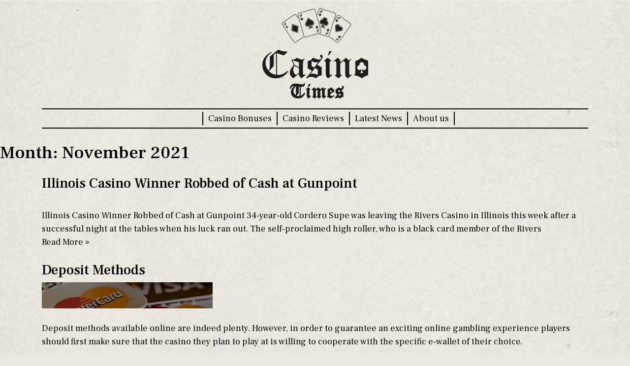

--- FILE ---
content_type: text/html; charset=UTF-8
request_url: https://casinotimesus.com/2021/11/
body_size: 10548
content:
<!doctype html>
<html lang="en-US">
<head>
	<meta charset="UTF-8">
	<meta name="viewport" content="width=device-width, initial-scale=1">
	<link rel="profile" href="https://gmpg.org/xfn/11">
	<link rel="preconnect" href="https://fonts.googleapis.com">
	<link rel="preconnect" href="https://fonts.gstatic.com" crossorigin>
	<link href="https://fonts.googleapis.com/css2?family=Frank+Ruhl+Libre:wght@300;400;500;700&family=PT+Serif:wght@400;700&display=swap" rel="stylesheet">
	<meta name='robots' content='noindex, follow' />

	<!-- This site is optimized with the Yoast SEO plugin v20.12 - https://yoast.com/wordpress/plugins/seo/ -->
	<title>November 2021 - Casino Times US</title>
	<meta property="og:locale" content="en_US" />
	<meta property="og:type" content="website" />
	<meta property="og:title" content="November 2021 - Casino Times US" />
	<meta property="og:url" content="https://casinotimesus.com/2021/11/" />
	<meta property="og:site_name" content="Casino Times US" />
	<meta name="twitter:card" content="summary_large_image" />
	<script type="application/ld+json" class="yoast-schema-graph">{"@context":"https://schema.org","@graph":[{"@type":"CollectionPage","@id":"https://casinotimesus.com/2021/11/","url":"https://casinotimesus.com/2021/11/","name":"November 2021 - Casino Times US","isPartOf":{"@id":"https://casinotimesus.com/#website"},"breadcrumb":{"@id":"https://casinotimesus.com/2021/11/#breadcrumb"},"inLanguage":"en-US"},{"@type":"BreadcrumbList","@id":"https://casinotimesus.com/2021/11/#breadcrumb","itemListElement":[{"@type":"ListItem","position":1,"name":"Home","item":"https://casinotimesus.com/"},{"@type":"ListItem","position":2,"name":"Archives for November 2021"}]},{"@type":"WebSite","@id":"https://casinotimesus.com/#website","url":"https://casinotimesus.com/","name":"Casino Times US","description":"Just another WordPress site","publisher":{"@id":"https://casinotimesus.com/#organization"},"potentialAction":[{"@type":"SearchAction","target":{"@type":"EntryPoint","urlTemplate":"https://casinotimesus.com/?s={search_term_string}"},"query-input":"required name=search_term_string"}],"inLanguage":"en-US"},{"@type":"Organization","@id":"https://casinotimesus.com/#organization","name":"Casino Times US","url":"https://casinotimesus.com/","logo":{"@type":"ImageObject","inLanguage":"en-US","@id":"https://casinotimesus.com/#/schema/logo/image/","url":"https://casinotimesus.com/wp-content/uploads/2021/10/logo_dark.png","contentUrl":"https://casinotimesus.com/wp-content/uploads/2021/10/logo_dark.png","width":215,"height":184,"caption":"Casino Times US"},"image":{"@id":"https://casinotimesus.com/#/schema/logo/image/"}}]}</script>
	<!-- / Yoast SEO plugin. -->


<link rel='dns-prefetch' href='//cdn.jsdelivr.net' />
<link rel="alternate" type="application/rss+xml" title="Casino Times US &raquo; Feed" href="https://casinotimesus.com/feed/" />
<link rel="alternate" type="application/rss+xml" title="Casino Times US &raquo; Comments Feed" href="https://casinotimesus.com/comments/feed/" />
<style id='wp-img-auto-sizes-contain-inline-css'>
img:is([sizes=auto i],[sizes^="auto," i]){contain-intrinsic-size:3000px 1500px}
/*# sourceURL=wp-img-auto-sizes-contain-inline-css */
</style>
<style id='wp-emoji-styles-inline-css'>

	img.wp-smiley, img.emoji {
		display: inline !important;
		border: none !important;
		box-shadow: none !important;
		height: 1em !important;
		width: 1em !important;
		margin: 0 0.07em !important;
		vertical-align: -0.1em !important;
		background: none !important;
		padding: 0 !important;
	}
/*# sourceURL=wp-emoji-styles-inline-css */
</style>
<style id='wp-block-library-inline-css'>
:root{--wp-block-synced-color:#7a00df;--wp-block-synced-color--rgb:122,0,223;--wp-bound-block-color:var(--wp-block-synced-color);--wp-editor-canvas-background:#ddd;--wp-admin-theme-color:#007cba;--wp-admin-theme-color--rgb:0,124,186;--wp-admin-theme-color-darker-10:#006ba1;--wp-admin-theme-color-darker-10--rgb:0,107,160.5;--wp-admin-theme-color-darker-20:#005a87;--wp-admin-theme-color-darker-20--rgb:0,90,135;--wp-admin-border-width-focus:2px}@media (min-resolution:192dpi){:root{--wp-admin-border-width-focus:1.5px}}.wp-element-button{cursor:pointer}:root .has-very-light-gray-background-color{background-color:#eee}:root .has-very-dark-gray-background-color{background-color:#313131}:root .has-very-light-gray-color{color:#eee}:root .has-very-dark-gray-color{color:#313131}:root .has-vivid-green-cyan-to-vivid-cyan-blue-gradient-background{background:linear-gradient(135deg,#00d084,#0693e3)}:root .has-purple-crush-gradient-background{background:linear-gradient(135deg,#34e2e4,#4721fb 50%,#ab1dfe)}:root .has-hazy-dawn-gradient-background{background:linear-gradient(135deg,#faaca8,#dad0ec)}:root .has-subdued-olive-gradient-background{background:linear-gradient(135deg,#fafae1,#67a671)}:root .has-atomic-cream-gradient-background{background:linear-gradient(135deg,#fdd79a,#004a59)}:root .has-nightshade-gradient-background{background:linear-gradient(135deg,#330968,#31cdcf)}:root .has-midnight-gradient-background{background:linear-gradient(135deg,#020381,#2874fc)}:root{--wp--preset--font-size--normal:16px;--wp--preset--font-size--huge:42px}.has-regular-font-size{font-size:1em}.has-larger-font-size{font-size:2.625em}.has-normal-font-size{font-size:var(--wp--preset--font-size--normal)}.has-huge-font-size{font-size:var(--wp--preset--font-size--huge)}.has-text-align-center{text-align:center}.has-text-align-left{text-align:left}.has-text-align-right{text-align:right}.has-fit-text{white-space:nowrap!important}#end-resizable-editor-section{display:none}.aligncenter{clear:both}.items-justified-left{justify-content:flex-start}.items-justified-center{justify-content:center}.items-justified-right{justify-content:flex-end}.items-justified-space-between{justify-content:space-between}.screen-reader-text{border:0;clip-path:inset(50%);height:1px;margin:-1px;overflow:hidden;padding:0;position:absolute;width:1px;word-wrap:normal!important}.screen-reader-text:focus{background-color:#ddd;clip-path:none;color:#444;display:block;font-size:1em;height:auto;left:5px;line-height:normal;padding:15px 23px 14px;text-decoration:none;top:5px;width:auto;z-index:100000}html :where(.has-border-color){border-style:solid}html :where([style*=border-top-color]){border-top-style:solid}html :where([style*=border-right-color]){border-right-style:solid}html :where([style*=border-bottom-color]){border-bottom-style:solid}html :where([style*=border-left-color]){border-left-style:solid}html :where([style*=border-width]){border-style:solid}html :where([style*=border-top-width]){border-top-style:solid}html :where([style*=border-right-width]){border-right-style:solid}html :where([style*=border-bottom-width]){border-bottom-style:solid}html :where([style*=border-left-width]){border-left-style:solid}html :where(img[class*=wp-image-]){height:auto;max-width:100%}:where(figure){margin:0 0 1em}html :where(.is-position-sticky){--wp-admin--admin-bar--position-offset:var(--wp-admin--admin-bar--height,0px)}@media screen and (max-width:600px){html :where(.is-position-sticky){--wp-admin--admin-bar--position-offset:0px}}

/*# sourceURL=wp-block-library-inline-css */
</style><style id='wp-block-archives-inline-css'>
.wp-block-archives{box-sizing:border-box}.wp-block-archives-dropdown label{display:block}
/*# sourceURL=https://casinotimesus.com/wp-includes/blocks/archives/style.min.css */
</style>
<style id='wp-block-categories-inline-css'>
.wp-block-categories{box-sizing:border-box}.wp-block-categories.alignleft{margin-right:2em}.wp-block-categories.alignright{margin-left:2em}.wp-block-categories.wp-block-categories-dropdown.aligncenter{text-align:center}.wp-block-categories .wp-block-categories__label{display:block;width:100%}
/*# sourceURL=https://casinotimesus.com/wp-includes/blocks/categories/style.min.css */
</style>
<style id='wp-block-heading-inline-css'>
h1:where(.wp-block-heading).has-background,h2:where(.wp-block-heading).has-background,h3:where(.wp-block-heading).has-background,h4:where(.wp-block-heading).has-background,h5:where(.wp-block-heading).has-background,h6:where(.wp-block-heading).has-background{padding:1.25em 2.375em}h1.has-text-align-left[style*=writing-mode]:where([style*=vertical-lr]),h1.has-text-align-right[style*=writing-mode]:where([style*=vertical-rl]),h2.has-text-align-left[style*=writing-mode]:where([style*=vertical-lr]),h2.has-text-align-right[style*=writing-mode]:where([style*=vertical-rl]),h3.has-text-align-left[style*=writing-mode]:where([style*=vertical-lr]),h3.has-text-align-right[style*=writing-mode]:where([style*=vertical-rl]),h4.has-text-align-left[style*=writing-mode]:where([style*=vertical-lr]),h4.has-text-align-right[style*=writing-mode]:where([style*=vertical-rl]),h5.has-text-align-left[style*=writing-mode]:where([style*=vertical-lr]),h5.has-text-align-right[style*=writing-mode]:where([style*=vertical-rl]),h6.has-text-align-left[style*=writing-mode]:where([style*=vertical-lr]),h6.has-text-align-right[style*=writing-mode]:where([style*=vertical-rl]){rotate:180deg}
/*# sourceURL=https://casinotimesus.com/wp-includes/blocks/heading/style.min.css */
</style>
<style id='wp-block-latest-comments-inline-css'>
ol.wp-block-latest-comments{box-sizing:border-box;margin-left:0}:where(.wp-block-latest-comments:not([style*=line-height] .wp-block-latest-comments__comment)){line-height:1.1}:where(.wp-block-latest-comments:not([style*=line-height] .wp-block-latest-comments__comment-excerpt p)){line-height:1.8}.has-dates :where(.wp-block-latest-comments:not([style*=line-height])),.has-excerpts :where(.wp-block-latest-comments:not([style*=line-height])){line-height:1.5}.wp-block-latest-comments .wp-block-latest-comments{padding-left:0}.wp-block-latest-comments__comment{list-style:none;margin-bottom:1em}.has-avatars .wp-block-latest-comments__comment{list-style:none;min-height:2.25em}.has-avatars .wp-block-latest-comments__comment .wp-block-latest-comments__comment-excerpt,.has-avatars .wp-block-latest-comments__comment .wp-block-latest-comments__comment-meta{margin-left:3.25em}.wp-block-latest-comments__comment-excerpt p{font-size:.875em;margin:.36em 0 1.4em}.wp-block-latest-comments__comment-date{display:block;font-size:.75em}.wp-block-latest-comments .avatar,.wp-block-latest-comments__comment-avatar{border-radius:1.5em;display:block;float:left;height:2.5em;margin-right:.75em;width:2.5em}.wp-block-latest-comments[class*=-font-size] a,.wp-block-latest-comments[style*=font-size] a{font-size:inherit}
/*# sourceURL=https://casinotimesus.com/wp-includes/blocks/latest-comments/style.min.css */
</style>
<style id='wp-block-latest-posts-inline-css'>
.wp-block-latest-posts{box-sizing:border-box}.wp-block-latest-posts.alignleft{margin-right:2em}.wp-block-latest-posts.alignright{margin-left:2em}.wp-block-latest-posts.wp-block-latest-posts__list{list-style:none}.wp-block-latest-posts.wp-block-latest-posts__list li{clear:both;overflow-wrap:break-word}.wp-block-latest-posts.is-grid{display:flex;flex-wrap:wrap}.wp-block-latest-posts.is-grid li{margin:0 1.25em 1.25em 0;width:100%}@media (min-width:600px){.wp-block-latest-posts.columns-2 li{width:calc(50% - .625em)}.wp-block-latest-posts.columns-2 li:nth-child(2n){margin-right:0}.wp-block-latest-posts.columns-3 li{width:calc(33.33333% - .83333em)}.wp-block-latest-posts.columns-3 li:nth-child(3n){margin-right:0}.wp-block-latest-posts.columns-4 li{width:calc(25% - .9375em)}.wp-block-latest-posts.columns-4 li:nth-child(4n){margin-right:0}.wp-block-latest-posts.columns-5 li{width:calc(20% - 1em)}.wp-block-latest-posts.columns-5 li:nth-child(5n){margin-right:0}.wp-block-latest-posts.columns-6 li{width:calc(16.66667% - 1.04167em)}.wp-block-latest-posts.columns-6 li:nth-child(6n){margin-right:0}}:root :where(.wp-block-latest-posts.is-grid){padding:0}:root :where(.wp-block-latest-posts.wp-block-latest-posts__list){padding-left:0}.wp-block-latest-posts__post-author,.wp-block-latest-posts__post-date{display:block;font-size:.8125em}.wp-block-latest-posts__post-excerpt,.wp-block-latest-posts__post-full-content{margin-bottom:1em;margin-top:.5em}.wp-block-latest-posts__featured-image a{display:inline-block}.wp-block-latest-posts__featured-image img{height:auto;max-width:100%;width:auto}.wp-block-latest-posts__featured-image.alignleft{float:left;margin-right:1em}.wp-block-latest-posts__featured-image.alignright{float:right;margin-left:1em}.wp-block-latest-posts__featured-image.aligncenter{margin-bottom:1em;text-align:center}
/*# sourceURL=https://casinotimesus.com/wp-includes/blocks/latest-posts/style.min.css */
</style>
<style id='wp-block-search-inline-css'>
.wp-block-search__button{margin-left:10px;word-break:normal}.wp-block-search__button.has-icon{line-height:0}.wp-block-search__button svg{height:1.25em;min-height:24px;min-width:24px;width:1.25em;fill:currentColor;vertical-align:text-bottom}:where(.wp-block-search__button){border:1px solid #ccc;padding:6px 10px}.wp-block-search__inside-wrapper{display:flex;flex:auto;flex-wrap:nowrap;max-width:100%}.wp-block-search__label{width:100%}.wp-block-search.wp-block-search__button-only .wp-block-search__button{box-sizing:border-box;display:flex;flex-shrink:0;justify-content:center;margin-left:0;max-width:100%}.wp-block-search.wp-block-search__button-only .wp-block-search__inside-wrapper{min-width:0!important;transition-property:width}.wp-block-search.wp-block-search__button-only .wp-block-search__input{flex-basis:100%;transition-duration:.3s}.wp-block-search.wp-block-search__button-only.wp-block-search__searchfield-hidden,.wp-block-search.wp-block-search__button-only.wp-block-search__searchfield-hidden .wp-block-search__inside-wrapper{overflow:hidden}.wp-block-search.wp-block-search__button-only.wp-block-search__searchfield-hidden .wp-block-search__input{border-left-width:0!important;border-right-width:0!important;flex-basis:0;flex-grow:0;margin:0;min-width:0!important;padding-left:0!important;padding-right:0!important;width:0!important}:where(.wp-block-search__input){appearance:none;border:1px solid #949494;flex-grow:1;font-family:inherit;font-size:inherit;font-style:inherit;font-weight:inherit;letter-spacing:inherit;line-height:inherit;margin-left:0;margin-right:0;min-width:3rem;padding:8px;text-decoration:unset!important;text-transform:inherit}:where(.wp-block-search__button-inside .wp-block-search__inside-wrapper){background-color:#fff;border:1px solid #949494;box-sizing:border-box;padding:4px}:where(.wp-block-search__button-inside .wp-block-search__inside-wrapper) .wp-block-search__input{border:none;border-radius:0;padding:0 4px}:where(.wp-block-search__button-inside .wp-block-search__inside-wrapper) .wp-block-search__input:focus{outline:none}:where(.wp-block-search__button-inside .wp-block-search__inside-wrapper) :where(.wp-block-search__button){padding:4px 8px}.wp-block-search.aligncenter .wp-block-search__inside-wrapper{margin:auto}.wp-block[data-align=right] .wp-block-search.wp-block-search__button-only .wp-block-search__inside-wrapper{float:right}
/*# sourceURL=https://casinotimesus.com/wp-includes/blocks/search/style.min.css */
</style>
<style id='wp-block-group-inline-css'>
.wp-block-group{box-sizing:border-box}:where(.wp-block-group.wp-block-group-is-layout-constrained){position:relative}
/*# sourceURL=https://casinotimesus.com/wp-includes/blocks/group/style.min.css */
</style>
<style id='global-styles-inline-css'>
:root{--wp--preset--aspect-ratio--square: 1;--wp--preset--aspect-ratio--4-3: 4/3;--wp--preset--aspect-ratio--3-4: 3/4;--wp--preset--aspect-ratio--3-2: 3/2;--wp--preset--aspect-ratio--2-3: 2/3;--wp--preset--aspect-ratio--16-9: 16/9;--wp--preset--aspect-ratio--9-16: 9/16;--wp--preset--color--black: #000000;--wp--preset--color--cyan-bluish-gray: #abb8c3;--wp--preset--color--white: #ffffff;--wp--preset--color--pale-pink: #f78da7;--wp--preset--color--vivid-red: #cf2e2e;--wp--preset--color--luminous-vivid-orange: #ff6900;--wp--preset--color--luminous-vivid-amber: #fcb900;--wp--preset--color--light-green-cyan: #7bdcb5;--wp--preset--color--vivid-green-cyan: #00d084;--wp--preset--color--pale-cyan-blue: #8ed1fc;--wp--preset--color--vivid-cyan-blue: #0693e3;--wp--preset--color--vivid-purple: #9b51e0;--wp--preset--gradient--vivid-cyan-blue-to-vivid-purple: linear-gradient(135deg,rgb(6,147,227) 0%,rgb(155,81,224) 100%);--wp--preset--gradient--light-green-cyan-to-vivid-green-cyan: linear-gradient(135deg,rgb(122,220,180) 0%,rgb(0,208,130) 100%);--wp--preset--gradient--luminous-vivid-amber-to-luminous-vivid-orange: linear-gradient(135deg,rgb(252,185,0) 0%,rgb(255,105,0) 100%);--wp--preset--gradient--luminous-vivid-orange-to-vivid-red: linear-gradient(135deg,rgb(255,105,0) 0%,rgb(207,46,46) 100%);--wp--preset--gradient--very-light-gray-to-cyan-bluish-gray: linear-gradient(135deg,rgb(238,238,238) 0%,rgb(169,184,195) 100%);--wp--preset--gradient--cool-to-warm-spectrum: linear-gradient(135deg,rgb(74,234,220) 0%,rgb(151,120,209) 20%,rgb(207,42,186) 40%,rgb(238,44,130) 60%,rgb(251,105,98) 80%,rgb(254,248,76) 100%);--wp--preset--gradient--blush-light-purple: linear-gradient(135deg,rgb(255,206,236) 0%,rgb(152,150,240) 100%);--wp--preset--gradient--blush-bordeaux: linear-gradient(135deg,rgb(254,205,165) 0%,rgb(254,45,45) 50%,rgb(107,0,62) 100%);--wp--preset--gradient--luminous-dusk: linear-gradient(135deg,rgb(255,203,112) 0%,rgb(199,81,192) 50%,rgb(65,88,208) 100%);--wp--preset--gradient--pale-ocean: linear-gradient(135deg,rgb(255,245,203) 0%,rgb(182,227,212) 50%,rgb(51,167,181) 100%);--wp--preset--gradient--electric-grass: linear-gradient(135deg,rgb(202,248,128) 0%,rgb(113,206,126) 100%);--wp--preset--gradient--midnight: linear-gradient(135deg,rgb(2,3,129) 0%,rgb(40,116,252) 100%);--wp--preset--font-size--small: 13px;--wp--preset--font-size--medium: 20px;--wp--preset--font-size--large: 36px;--wp--preset--font-size--x-large: 42px;--wp--preset--spacing--20: 0.44rem;--wp--preset--spacing--30: 0.67rem;--wp--preset--spacing--40: 1rem;--wp--preset--spacing--50: 1.5rem;--wp--preset--spacing--60: 2.25rem;--wp--preset--spacing--70: 3.38rem;--wp--preset--spacing--80: 5.06rem;--wp--preset--shadow--natural: 6px 6px 9px rgba(0, 0, 0, 0.2);--wp--preset--shadow--deep: 12px 12px 50px rgba(0, 0, 0, 0.4);--wp--preset--shadow--sharp: 6px 6px 0px rgba(0, 0, 0, 0.2);--wp--preset--shadow--outlined: 6px 6px 0px -3px rgb(255, 255, 255), 6px 6px rgb(0, 0, 0);--wp--preset--shadow--crisp: 6px 6px 0px rgb(0, 0, 0);}:where(.is-layout-flex){gap: 0.5em;}:where(.is-layout-grid){gap: 0.5em;}body .is-layout-flex{display: flex;}.is-layout-flex{flex-wrap: wrap;align-items: center;}.is-layout-flex > :is(*, div){margin: 0;}body .is-layout-grid{display: grid;}.is-layout-grid > :is(*, div){margin: 0;}:where(.wp-block-columns.is-layout-flex){gap: 2em;}:where(.wp-block-columns.is-layout-grid){gap: 2em;}:where(.wp-block-post-template.is-layout-flex){gap: 1.25em;}:where(.wp-block-post-template.is-layout-grid){gap: 1.25em;}.has-black-color{color: var(--wp--preset--color--black) !important;}.has-cyan-bluish-gray-color{color: var(--wp--preset--color--cyan-bluish-gray) !important;}.has-white-color{color: var(--wp--preset--color--white) !important;}.has-pale-pink-color{color: var(--wp--preset--color--pale-pink) !important;}.has-vivid-red-color{color: var(--wp--preset--color--vivid-red) !important;}.has-luminous-vivid-orange-color{color: var(--wp--preset--color--luminous-vivid-orange) !important;}.has-luminous-vivid-amber-color{color: var(--wp--preset--color--luminous-vivid-amber) !important;}.has-light-green-cyan-color{color: var(--wp--preset--color--light-green-cyan) !important;}.has-vivid-green-cyan-color{color: var(--wp--preset--color--vivid-green-cyan) !important;}.has-pale-cyan-blue-color{color: var(--wp--preset--color--pale-cyan-blue) !important;}.has-vivid-cyan-blue-color{color: var(--wp--preset--color--vivid-cyan-blue) !important;}.has-vivid-purple-color{color: var(--wp--preset--color--vivid-purple) !important;}.has-black-background-color{background-color: var(--wp--preset--color--black) !important;}.has-cyan-bluish-gray-background-color{background-color: var(--wp--preset--color--cyan-bluish-gray) !important;}.has-white-background-color{background-color: var(--wp--preset--color--white) !important;}.has-pale-pink-background-color{background-color: var(--wp--preset--color--pale-pink) !important;}.has-vivid-red-background-color{background-color: var(--wp--preset--color--vivid-red) !important;}.has-luminous-vivid-orange-background-color{background-color: var(--wp--preset--color--luminous-vivid-orange) !important;}.has-luminous-vivid-amber-background-color{background-color: var(--wp--preset--color--luminous-vivid-amber) !important;}.has-light-green-cyan-background-color{background-color: var(--wp--preset--color--light-green-cyan) !important;}.has-vivid-green-cyan-background-color{background-color: var(--wp--preset--color--vivid-green-cyan) !important;}.has-pale-cyan-blue-background-color{background-color: var(--wp--preset--color--pale-cyan-blue) !important;}.has-vivid-cyan-blue-background-color{background-color: var(--wp--preset--color--vivid-cyan-blue) !important;}.has-vivid-purple-background-color{background-color: var(--wp--preset--color--vivid-purple) !important;}.has-black-border-color{border-color: var(--wp--preset--color--black) !important;}.has-cyan-bluish-gray-border-color{border-color: var(--wp--preset--color--cyan-bluish-gray) !important;}.has-white-border-color{border-color: var(--wp--preset--color--white) !important;}.has-pale-pink-border-color{border-color: var(--wp--preset--color--pale-pink) !important;}.has-vivid-red-border-color{border-color: var(--wp--preset--color--vivid-red) !important;}.has-luminous-vivid-orange-border-color{border-color: var(--wp--preset--color--luminous-vivid-orange) !important;}.has-luminous-vivid-amber-border-color{border-color: var(--wp--preset--color--luminous-vivid-amber) !important;}.has-light-green-cyan-border-color{border-color: var(--wp--preset--color--light-green-cyan) !important;}.has-vivid-green-cyan-border-color{border-color: var(--wp--preset--color--vivid-green-cyan) !important;}.has-pale-cyan-blue-border-color{border-color: var(--wp--preset--color--pale-cyan-blue) !important;}.has-vivid-cyan-blue-border-color{border-color: var(--wp--preset--color--vivid-cyan-blue) !important;}.has-vivid-purple-border-color{border-color: var(--wp--preset--color--vivid-purple) !important;}.has-vivid-cyan-blue-to-vivid-purple-gradient-background{background: var(--wp--preset--gradient--vivid-cyan-blue-to-vivid-purple) !important;}.has-light-green-cyan-to-vivid-green-cyan-gradient-background{background: var(--wp--preset--gradient--light-green-cyan-to-vivid-green-cyan) !important;}.has-luminous-vivid-amber-to-luminous-vivid-orange-gradient-background{background: var(--wp--preset--gradient--luminous-vivid-amber-to-luminous-vivid-orange) !important;}.has-luminous-vivid-orange-to-vivid-red-gradient-background{background: var(--wp--preset--gradient--luminous-vivid-orange-to-vivid-red) !important;}.has-very-light-gray-to-cyan-bluish-gray-gradient-background{background: var(--wp--preset--gradient--very-light-gray-to-cyan-bluish-gray) !important;}.has-cool-to-warm-spectrum-gradient-background{background: var(--wp--preset--gradient--cool-to-warm-spectrum) !important;}.has-blush-light-purple-gradient-background{background: var(--wp--preset--gradient--blush-light-purple) !important;}.has-blush-bordeaux-gradient-background{background: var(--wp--preset--gradient--blush-bordeaux) !important;}.has-luminous-dusk-gradient-background{background: var(--wp--preset--gradient--luminous-dusk) !important;}.has-pale-ocean-gradient-background{background: var(--wp--preset--gradient--pale-ocean) !important;}.has-electric-grass-gradient-background{background: var(--wp--preset--gradient--electric-grass) !important;}.has-midnight-gradient-background{background: var(--wp--preset--gradient--midnight) !important;}.has-small-font-size{font-size: var(--wp--preset--font-size--small) !important;}.has-medium-font-size{font-size: var(--wp--preset--font-size--medium) !important;}.has-large-font-size{font-size: var(--wp--preset--font-size--large) !important;}.has-x-large-font-size{font-size: var(--wp--preset--font-size--x-large) !important;}
/*# sourceURL=global-styles-inline-css */
</style>

<style id='classic-theme-styles-inline-css'>
/*! This file is auto-generated */
.wp-block-button__link{color:#fff;background-color:#32373c;border-radius:9999px;box-shadow:none;text-decoration:none;padding:calc(.667em + 2px) calc(1.333em + 2px);font-size:1.125em}.wp-block-file__button{background:#32373c;color:#fff;text-decoration:none}
/*# sourceURL=/wp-includes/css/classic-themes.min.css */
</style>
<link rel='stylesheet' id='contact-form-7-css' href='https://casinotimesus.com/wp-content/plugins/contact-form-7/includes/css/styles.css?ver=5.7.7' media='all' />
<link rel='stylesheet' id='casinotimesus-fa-css' href='https://casinotimesus.com/wp-content/themes/casinotimesus/assets/dist/fonts/font-awesome.min.css?ver=0.86845600%201769068705' media='all' />
<link rel='stylesheet' id='casinotimesus-bs-style-css' href='https://cdn.jsdelivr.net/npm/bootstrap@4.6.0/dist/css/bootstrap.min.css?ver=1.0.0' media='all' />
<link rel='stylesheet' id='casinotimesus-nt-style-css' href='https://casinotimesus.com/wp-content/themes/casinotimesus/assets/dist/vendor/smooth-eocjs-news-ticker/eocjs-newsticker.css?ver=1.0.0' media='all' />
<link rel='stylesheet' id='casinotimesus-main-style-css' href='https://casinotimesus.com/wp-content/themes/casinotimesus/assets/dist/css/main.min.css?ver=1.0.0' media='all' />
<link rel='stylesheet' id='casinotimesus-style-css' href='https://casinotimesus.com/wp-content/themes/casinotimesus/style.css?ver=1.0.0' media='all' />
<script src="https://casinotimesus.com/wp-includes/js/jquery/jquery.min.js?ver=3.7.1" id="jquery-core-js"></script>
<script src="https://casinotimesus.com/wp-includes/js/jquery/jquery-migrate.min.js?ver=3.4.1" id="jquery-migrate-js"></script>
<link rel="https://api.w.org/" href="https://casinotimesus.com/wp-json/" /><link rel="EditURI" type="application/rsd+xml" title="RSD" href="https://casinotimesus.com/xmlrpc.php?rsd" />
<meta name="generator" content="WordPress 6.9" />
<link rel="icon" href="https://casinotimesus.com/wp-content/uploads/2021/10/logo_white-150x150.png" sizes="32x32" />
<link rel="icon" href="https://casinotimesus.com/wp-content/uploads/2021/10/logo_white.png" sizes="192x192" />
<link rel="apple-touch-icon" href="https://casinotimesus.com/wp-content/uploads/2021/10/logo_white.png" />
<meta name="msapplication-TileImage" content="https://casinotimesus.com/wp-content/uploads/2021/10/logo_white.png" />
</head>

<body class="archive date wp-custom-logo wp-theme-casinotimesus hfeed">
<div id="page" class="site">
	<a class="skip-link screen-reader-text" href="#primary">Skip to content</a>




	
	<header id="masthead" class="site-header">
		<div class="container">
			<div class="blog-header py-3" id="topbar">
	<div class="row flex-nowrap justify-content-between align-items-center">
		<div class="d-none d-md-block col-4 pt-1">

		</div>
		<div class="col-4 text-center">
			<a class="blog-header-logo custom-logo-link" href="https://casinotimesus.com">
				<img width="215" height="184" src="https://casinotimesus.com/wp-content/uploads/2021/10/logo_dark.png" class="custom-logo" alt="" decoding="async" />			</a>
		</div>
		<div class="d-none d-md-block col-4">

		</div>
			</div>
</div>
<div class="nav-scroller py-1 mb-2">
	<div id="mainNav" class="nav-container"><ul id="primary-menu" class="nav d-flex justify-content-center"><li itemscope="itemscope" itemtype="https://www.schema.org/SiteNavigationElement" id="menu-item-216" class="menu-item menu-item-type-custom menu-item-object-custom menu-item-216"><a title="Casino Bonuses" href="https://casinotimesus.com/online-casino-bonuses/">Casino Bonuses</a></li>
<li itemscope="itemscope" itemtype="https://www.schema.org/SiteNavigationElement" id="menu-item-215" class="menu-item menu-item-type-custom menu-item-object-custom menu-item-215"><a title="Casino Reviews" href="#">Casino Reviews</a></li>
<li itemscope="itemscope" itemtype="https://www.schema.org/SiteNavigationElement" id="menu-item-217" class="menu-item menu-item-type-custom menu-item-object-custom menu-item-217"><a title="Latest News" href="#">Latest News</a></li>
<li itemscope="itemscope" itemtype="https://www.schema.org/SiteNavigationElement" id="menu-item-218" class="menu-item menu-item-type-custom menu-item-object-custom menu-item-218"><a title="About us" href="https://casinotimesus.com/about-us/">About us</a></li>
</ul></div></div>


		</div>
	</header><!-- #masthead -->
	




	<main id="primary" class="site-main">

		
			<header class="page-header">
				<h1 class="page-title">Month: <span>November 2021</span></h1>			</header><!-- .page-header -->

			
<article id="post-246" class="container post-246 post type-post status-publish format-standard hentry category-uncategorized">
	<div class="row">
		<header class="entry-header col-sm-12">
			<h3 class="entry-title"><a href="https://casinotimesus.com/illinois-casino-winner-robbed-of-cash-at-gunpoint/" rel="bookmark">Illinois Casino Winner Robbed of Cash at Gunpoint</a></h3>		</header><!-- .entry-header -->
		<div class="col-sm-12">
					</div>
		<div class="entry-content col-sm-12">
			<p>Illinois Casino Winner Robbed of Cash at Gunpoint 34-year-old Cordero Supe was leaving the Rivers Casino in Illinois this week after a successful night at the tables when his luck ran out. The self-proclaimed high roller, who is a black card member of the Rivers<br /><a class="read-more" href="https://casinotimesus.com/illinois-casino-winner-robbed-of-cash-at-gunpoint/" role="link">Read More &raquo;</a></p>
		</div><!-- .entry-content -->

		<footer class="entry-footer col-sm-12">
			<!--		-->		</footer><!-- .entry-footer -->
	</div>
</article><!-- #post-246 -->

<article id="post-223" class="container post-223 post type-post status-publish format-standard has-post-thumbnail hentry category-uncategorized">
	<div class="row">
		<header class="entry-header col-sm-12">
			<h3 class="entry-title"><a href="https://casinotimesus.com/deposit-methods/" rel="bookmark">Deposit Methods</a></h3>		</header><!-- .entry-header -->
		<div class="col-sm-12">
			<img width="347" height="53" src="https://casinotimesus.com/wp-content/uploads/2021/11/deposit-methods.jpg" class="attachment-full size-full wp-post-image" alt="" decoding="async" srcset="https://casinotimesus.com/wp-content/uploads/2021/11/deposit-methods.jpg 347w, https://casinotimesus.com/wp-content/uploads/2021/11/deposit-methods-300x46.jpg 300w" sizes="(max-width: 347px) 100vw, 347px" />		</div>
		<div class="entry-content col-sm-12">
			<p>Deposit methods available online are indeed plenty. However, in order to guarantee an exciting online gambling experience players should first make sure that the casino they plan to play at is willing to cooperate with the specific e-wallet of their choice.</p>
		</div><!-- .entry-content -->

		<footer class="entry-footer col-sm-12">
			<!--		-->		</footer><!-- .entry-footer -->
	</div>
</article><!-- #post-223 -->

<article id="post-219" class="container post-219 post type-post status-publish format-standard has-post-thumbnail hentry category-uncategorized">
	<div class="row">
		<header class="entry-header col-sm-12">
			<h3 class="entry-title"><a href="https://casinotimesus.com/fast-payouts/" rel="bookmark">Fast Payouts</a></h3>		</header><!-- .entry-header -->
		<div class="col-sm-12">
			<img width="347" height="53" src="https://casinotimesus.com/wp-content/uploads/2021/11/fast-payouts.jpg" class="attachment-full size-full wp-post-image" alt="" decoding="async" srcset="https://casinotimesus.com/wp-content/uploads/2021/11/fast-payouts.jpg 347w, https://casinotimesus.com/wp-content/uploads/2021/11/fast-payouts-300x46.jpg 300w" sizes="(max-width: 347px) 100vw, 347px" />		</div>
		<div class="entry-content col-sm-12">
			<p>It&#8217;s not a secret that people who gamble online are there to win. A reputed online casino would make sure that their players can enjoy their winnings easily and on time. Some casinos adhere to this understanding while others do not.</p>
		</div><!-- .entry-content -->

		<footer class="entry-footer col-sm-12">
			<!--		-->		</footer><!-- .entry-footer -->
	</div>
</article><!-- #post-219 -->

<article id="post-186" class="container post-186 post type-post status-publish format-standard has-post-thumbnail hentry category-uncategorized">
	<div class="row">
		<header class="entry-header col-sm-12">
			<h3 class="entry-title"><a href="https://casinotimesus.com/safety/" rel="bookmark">Safety</a></h3>		</header><!-- .entry-header -->
		<div class="col-sm-12">
			<img width="347" height="53" src="https://casinotimesus.com/wp-content/uploads/2021/11/safety.jpg" class="attachment-full size-full wp-post-image" alt="" decoding="async" srcset="https://casinotimesus.com/wp-content/uploads/2021/11/safety.jpg 347w, https://casinotimesus.com/wp-content/uploads/2021/11/safety-300x46.jpg 300w" sizes="(max-width: 347px) 100vw, 347px" />		</div>
		<div class="entry-content col-sm-12">
			<p>Safe online casinos are not a myth but actually do exist. You just need help finding them, especially if you are a novice. A safe online casino treats its players with respect, whether it&#8217;s about fair gaming practices or timely payouts. Casino Times is here<br /><a class="read-more" href="https://casinotimesus.com/safety/" role="link">Read More &raquo;</a></p>
		</div><!-- .entry-content -->

		<footer class="entry-footer col-sm-12">
			<!--		-->		</footer><!-- .entry-footer -->
	</div>
</article><!-- #post-186 -->

<article id="post-183" class="container post-183 post type-post status-publish format-standard has-post-thumbnail hentry category-uncategorized">
	<div class="row">
		<header class="entry-header col-sm-12">
			<h3 class="entry-title"><a href="https://casinotimesus.com/reputation/" rel="bookmark">Reputation</a></h3>		</header><!-- .entry-header -->
		<div class="col-sm-12">
			<img width="347" height="53" src="https://casinotimesus.com/wp-content/uploads/2021/11/reputation.jpg" class="attachment-full size-full wp-post-image" alt="" decoding="async" loading="lazy" srcset="https://casinotimesus.com/wp-content/uploads/2021/11/reputation.jpg 347w, https://casinotimesus.com/wp-content/uploads/2021/11/reputation-300x46.jpg 300w" sizes="auto, (max-width: 347px) 100vw, 347px" />		</div>
		<div class="entry-content col-sm-12">
			<p>Every self respecting online casino venue enjoys good reputation. We live in an era of social media where nothing goes by unnoticed. If the casino of your choice is a reputable one the proof is out there&#8230; you should just look for it on any<br /><a class="read-more" href="https://casinotimesus.com/reputation/" role="link">Read More &raquo;</a></p>
		</div><!-- .entry-content -->

		<footer class="entry-footer col-sm-12">
			<!--		-->		</footer><!-- .entry-footer -->
	</div>
</article><!-- #post-183 -->

	</main><!-- #main -->


<aside id="secondary" class="widget-area">
	<div id="block-2" class="widget widget_block widget_search"><form role="search" method="get" action="https://casinotimesus.com/" class="wp-block-search__button-outside wp-block-search__text-button wp-block-search"    ><label class="wp-block-search__label" for="wp-block-search__input-1" >Search</label><div class="wp-block-search__inside-wrapper" ><input class="wp-block-search__input" id="wp-block-search__input-1" placeholder="" value="" type="search" name="s" required /><button aria-label="Search" class="wp-block-search__button wp-element-button" type="submit" >Search</button></div></form></div><div id="block-3" class="widget widget_block"><div class="wp-block-group"><div class="wp-block-group__inner-container is-layout-flow wp-block-group-is-layout-flow"><h2 class="wp-block-heading">Recent Posts</h2><ul class="wp-block-latest-posts__list wp-block-latest-posts"><li><a class="wp-block-latest-posts__post-title" href="https://casinotimesus.com/the-year-in-poker-2021-the-poker-world-emerges-from-the-pandemic-stronger-than-ever/">The Year in Poker 2021: The Poker World Emerges from the Pandemic Stronger than Ever</a></li>
<li><a class="wp-block-latest-posts__post-title" href="https://casinotimesus.com/the-top-three-most-notable-poker-players-of-2021/">The Top Three Most Notable Poker Players of 2021</a></li>
<li><a class="wp-block-latest-posts__post-title" href="https://casinotimesus.com/illinois-casino-winner-robbed-of-cash-at-gunpoint/">Illinois Casino Winner Robbed of Cash at Gunpoint</a></li>
<li><a class="wp-block-latest-posts__post-title" href="https://casinotimesus.com/deposit-methods/">Deposit Methods</a></li>
<li><a class="wp-block-latest-posts__post-title" href="https://casinotimesus.com/fast-payouts/">Fast Payouts</a></li>
</ul></div></div></div><div id="block-4" class="widget widget_block"><div class="wp-block-group"><div class="wp-block-group__inner-container is-layout-flow wp-block-group-is-layout-flow"><h2 class="wp-block-heading">Recent Comments</h2><div class="no-comments wp-block-latest-comments">No comments to show.</div></div></div></div><div id="block-5" class="widget widget_block"><div class="wp-block-group"><div class="wp-block-group__inner-container is-layout-flow wp-block-group-is-layout-flow"><h2 class="wp-block-heading">Archives</h2><ul class="wp-block-archives-list wp-block-archives">	<li><a href='https://casinotimesus.com/2022/02/'>February 2022</a></li>
	<li><a href='https://casinotimesus.com/2021/11/' aria-current="page">November 2021</a></li>
</ul></div></div></div><div id="block-6" class="widget widget_block"><div class="wp-block-group"><div class="wp-block-group__inner-container is-layout-flow wp-block-group-is-layout-flow"><h2 class="wp-block-heading">Categories</h2><ul class="wp-block-categories-list wp-block-categories">	<li class="cat-item cat-item-1"><a href="https://casinotimesus.com/category/uncategorized/">Uncategorized</a>
</li>
</ul></div></div></div></aside><!-- #secondary -->

		<footer id="colophon" class="site-footer">
		<div class="container">
			<div class="row">
				<div class="col-sm-12 footer-socials-wrap">

				</div>
			</div>
			<div class="row">
				<div class="col-md-3 footer-logo">
					<a href="https://casinotimesus.com" class="footer-logo-link">
						<img width="215" height="184" src="https://casinotimesus.com/wp-content/uploads/2021/10/logo_white.png" class="footer-logo" alt="" decoding="async" loading="lazy" />					</a>
				</div>
				<div class="col-md-9 footer-widgets-wrap">
					<section class="site-links bg-theme-color-theme-accent py-4" id="site-widgets">
	<div class="container">
		<div class="row" id="widgets-row">
			
		</div>
		<!-- /.row -->
			</div>
	<!-- /.container -->
</section><!-- .site-info -->
				</div>
			</div>
			<div class="row">
				<div class="col-sm-12 text-center site-info">
					<small>
						All Rights Reserved to <a href="https://casinotimesus.com">Casino Times</a> &copy;  2026.					</small>
				</div><!-- .site-info -->
			</div>
		</div>
	</footer><!-- #colophon -->
	



</div><!-- #page -->

<script type="speculationrules">
{"prefetch":[{"source":"document","where":{"and":[{"href_matches":"/*"},{"not":{"href_matches":["/wp-*.php","/wp-admin/*","/wp-content/uploads/*","/wp-content/*","/wp-content/plugins/*","/wp-content/themes/casinotimesus/*","/*\\?(.+)"]}},{"not":{"selector_matches":"a[rel~=\"nofollow\"]"}},{"not":{"selector_matches":".no-prefetch, .no-prefetch a"}}]},"eagerness":"conservative"}]}
</script>

    <script>
        (function(i,s,o,g,r,a,m){i['GoogleAnalyticsObject']=r;i[r]=i[r]||function(){
                (i[r].q=i[r].q||[]).push(arguments)},i[r].l=1*new Date();a=s.createElement(o),
            m=s.getElementsByTagName(o)[0];a.async=1;a.src=g;m.parentNode.insertBefore(a,m)
        })(window,document,'script','//www.google-analytics.com/analytics.js','ga');

        ga('create', '', 'auto');
        ga('send', 'pageview');

    </script>
<script src="https://casinotimesus.com/wp-content/plugins/contact-form-7/includes/swv/js/index.js?ver=5.7.7" id="swv-js"></script>
<script id="contact-form-7-js-extra">
var wpcf7 = {"api":{"root":"https://casinotimesus.com/wp-json/","namespace":"contact-form-7/v1"}};
//# sourceURL=contact-form-7-js-extra
</script>
<script src="https://casinotimesus.com/wp-content/plugins/contact-form-7/includes/js/index.js?ver=5.7.7" id="contact-form-7-js"></script>
<script src="https://casinotimesus.com/wp-content/themes/casinotimesus/js/navigation.js?ver=1.0.0" id="casinotimesus-navigation-js"></script>
<script src="https://cdn.jsdelivr.net/npm/bootstrap@4.6.0/dist/js/bootstrap.bundle.min.js?ver=1.0.0" id="casinotimesus-bs-js-js"></script>
<script src="https://casinotimesus.com/wp-content/themes/casinotimesus/assets/dist/vendor/smooth-eocjs-news-ticker/eocjs-newsticker.js?ver=1.0.0" id="casinotimesus-nt-js-js"></script>
<script src="https://casinotimesus.com/wp-content/themes/casinotimesus/assets/dist/js/app.min.js?ver=1.0.0" id="casinotimesus-app-js-js"></script>
<script src="https://casinotimesus.com/wp-content/themes/casinotimesus/assets/js/website.js?ver=6.9" id="casinotimesus-website-js"></script>
<script id="wp-emoji-settings" type="application/json">
{"baseUrl":"https://s.w.org/images/core/emoji/17.0.2/72x72/","ext":".png","svgUrl":"https://s.w.org/images/core/emoji/17.0.2/svg/","svgExt":".svg","source":{"concatemoji":"https://casinotimesus.com/wp-includes/js/wp-emoji-release.min.js?ver=6.9"}}
</script>
<script type="module">
/*! This file is auto-generated */
const a=JSON.parse(document.getElementById("wp-emoji-settings").textContent),o=(window._wpemojiSettings=a,"wpEmojiSettingsSupports"),s=["flag","emoji"];function i(e){try{var t={supportTests:e,timestamp:(new Date).valueOf()};sessionStorage.setItem(o,JSON.stringify(t))}catch(e){}}function c(e,t,n){e.clearRect(0,0,e.canvas.width,e.canvas.height),e.fillText(t,0,0);t=new Uint32Array(e.getImageData(0,0,e.canvas.width,e.canvas.height).data);e.clearRect(0,0,e.canvas.width,e.canvas.height),e.fillText(n,0,0);const a=new Uint32Array(e.getImageData(0,0,e.canvas.width,e.canvas.height).data);return t.every((e,t)=>e===a[t])}function p(e,t){e.clearRect(0,0,e.canvas.width,e.canvas.height),e.fillText(t,0,0);var n=e.getImageData(16,16,1,1);for(let e=0;e<n.data.length;e++)if(0!==n.data[e])return!1;return!0}function u(e,t,n,a){switch(t){case"flag":return n(e,"\ud83c\udff3\ufe0f\u200d\u26a7\ufe0f","\ud83c\udff3\ufe0f\u200b\u26a7\ufe0f")?!1:!n(e,"\ud83c\udde8\ud83c\uddf6","\ud83c\udde8\u200b\ud83c\uddf6")&&!n(e,"\ud83c\udff4\udb40\udc67\udb40\udc62\udb40\udc65\udb40\udc6e\udb40\udc67\udb40\udc7f","\ud83c\udff4\u200b\udb40\udc67\u200b\udb40\udc62\u200b\udb40\udc65\u200b\udb40\udc6e\u200b\udb40\udc67\u200b\udb40\udc7f");case"emoji":return!a(e,"\ud83e\u1fac8")}return!1}function f(e,t,n,a){let r;const o=(r="undefined"!=typeof WorkerGlobalScope&&self instanceof WorkerGlobalScope?new OffscreenCanvas(300,150):document.createElement("canvas")).getContext("2d",{willReadFrequently:!0}),s=(o.textBaseline="top",o.font="600 32px Arial",{});return e.forEach(e=>{s[e]=t(o,e,n,a)}),s}function r(e){var t=document.createElement("script");t.src=e,t.defer=!0,document.head.appendChild(t)}a.supports={everything:!0,everythingExceptFlag:!0},new Promise(t=>{let n=function(){try{var e=JSON.parse(sessionStorage.getItem(o));if("object"==typeof e&&"number"==typeof e.timestamp&&(new Date).valueOf()<e.timestamp+604800&&"object"==typeof e.supportTests)return e.supportTests}catch(e){}return null}();if(!n){if("undefined"!=typeof Worker&&"undefined"!=typeof OffscreenCanvas&&"undefined"!=typeof URL&&URL.createObjectURL&&"undefined"!=typeof Blob)try{var e="postMessage("+f.toString()+"("+[JSON.stringify(s),u.toString(),c.toString(),p.toString()].join(",")+"));",a=new Blob([e],{type:"text/javascript"});const r=new Worker(URL.createObjectURL(a),{name:"wpTestEmojiSupports"});return void(r.onmessage=e=>{i(n=e.data),r.terminate(),t(n)})}catch(e){}i(n=f(s,u,c,p))}t(n)}).then(e=>{for(const n in e)a.supports[n]=e[n],a.supports.everything=a.supports.everything&&a.supports[n],"flag"!==n&&(a.supports.everythingExceptFlag=a.supports.everythingExceptFlag&&a.supports[n]);var t;a.supports.everythingExceptFlag=a.supports.everythingExceptFlag&&!a.supports.flag,a.supports.everything||((t=a.source||{}).concatemoji?r(t.concatemoji):t.wpemoji&&t.twemoji&&(r(t.twemoji),r(t.wpemoji)))});
//# sourceURL=https://casinotimesus.com/wp-includes/js/wp-emoji-loader.min.js
</script>

<script defer src="https://static.cloudflareinsights.com/beacon.min.js/vcd15cbe7772f49c399c6a5babf22c1241717689176015" integrity="sha512-ZpsOmlRQV6y907TI0dKBHq9Md29nnaEIPlkf84rnaERnq6zvWvPUqr2ft8M1aS28oN72PdrCzSjY4U6VaAw1EQ==" data-cf-beacon='{"version":"2024.11.0","token":"1ff1bc7b16544bc598aa9f9dc244172d","r":1,"server_timing":{"name":{"cfCacheStatus":true,"cfEdge":true,"cfExtPri":true,"cfL4":true,"cfOrigin":true,"cfSpeedBrain":true},"location_startswith":null}}' crossorigin="anonymous"></script>
</body>
</html>


--- FILE ---
content_type: text/css
request_url: https://casinotimesus.com/wp-content/themes/casinotimesus/assets/dist/css/main.min.css?ver=1.0.0
body_size: 5049
content:
/*!
Theme Name: Casino Times US
Theme URI: http://underscores.me/
Author: Ido Barnea
Author URI: http://underscores.me/
Description: Custom theme: Casino Times US, developed by Ido Barnea
Version: 1.0.0
Tested up to: 5.4
Requires PHP: 5.6
License: GNU General Public License v2 or later
License URI: LICENSE
Text Domain: casinotimesus
Tags: custom-background, custom-logo, custom-menu, featured-images, threaded-comments, translation-ready

This theme, like WordPress, is licensed under the GPL.
Use it to make something cool, have fun, and share what you've learned.

Casino Times US is based on Underscores https://underscores.me/, (C) 2012-2020 Automattic, Inc.
Underscores is distributed under the terms of the GNU GPL v2 or later.

Normalizing styles have been helped along thanks to the fine work of
Nicolas Gallagher and Jonathan Neal https://necolas.github.io/normalize.css/
*//*! normalize.css v8.0.1 | MIT License | github.com/necolas/normalize.css */body,button,input,optgroup,select,textarea{margin:0}button,hr,input{overflow:visible}progress,sub,sup{vertical-align:baseline}[type=checkbox],[type=radio],legend{box-sizing:border-box;padding:0}hr,p{margin-bottom:1.5em}pre,textarea{overflow:auto}.aligncenter,.page-links,h1,h2,h3,h4,h5,h6{clear:both}.widget select,.wp-caption,embed,iframe,img,legend,object,pre{max-width:100%}#primary[tabindex="-1"]:focus,a:active,a:hover{outline:0}html{line-height:1.15;-webkit-text-size-adjust:100%;box-sizing:border-box}body{background:#fff}details,main{display:block}h1{font-size:2em;margin:.67em 0}code,kbd,pre,samp{font-size:1em}hr{box-sizing:content-box;background-color:#ccc;border:0;height:1px}a{background-color:transparent;color:#4169e1}abbr[title]{border-bottom:none;text-decoration:underline;text-decoration:underline dotted}b,strong{font-weight:bolder}code,kbd,samp{font-family:monospace,monospace}small{font-size:80%}sub,sup{font-size:75%;line-height:0;position:relative}sub{bottom:-.25em}sup{top:-.5em}img{border-style:none;height:auto}button,select{text-transform:none}[type=button],[type=reset],[type=submit],button{-webkit-appearance:button}[type=button]::-moz-focus-inner,[type=reset]::-moz-focus-inner,[type=submit]::-moz-focus-inner,button::-moz-focus-inner{border-style:none;padding:0}[type=button]:-moz-focusring,[type=reset]:-moz-focusring,[type=submit]:-moz-focusring,button:-moz-focusring{outline:ButtonText dotted 1px}fieldset{padding:.35em .75em .625em}legend{color:inherit;display:table;white-space:normal}textarea{width:100%}[type=number]::-webkit-inner-spin-button,[type=number]::-webkit-outer-spin-button{height:auto}[type=search]{-webkit-appearance:textfield;outline-offset:-2px}[type=search]::-webkit-search-decoration{-webkit-appearance:none}::-webkit-file-upload-button{-webkit-appearance:button;font:inherit}summary{display:list-item}[hidden],template{display:none}*,::after,::before{box-sizing:inherit}body,button,input,optgroup,select,textarea{color:#404040;font-family:-apple-system,BlinkMacSystemFont,"Segoe UI",Roboto,Oxygen-Sans,Ubuntu,Cantarell,"Helvetica Neue",sans-serif;font-size:1rem;line-height:1.5}cite,dfn,em,i{font-style:italic}blockquote{margin:0 1.5em}address{margin:0 0 1.5em}pre{background:#eee;font-family:"Courier 10 Pitch",courier,monospace;line-height:1.6;margin-bottom:1.6em;padding:1.6em}code,kbd,tt,var{font-family:monaco,consolas,"Andale Mono","DejaVu Sans Mono",monospace}abbr,acronym{border-bottom:1px dotted #666;cursor:help}ins,mark{background:#fff9c0;text-decoration:none}big{font-size:125%}ol,ul{margin:0 0 1.5em 3em}ul{list-style:disc}ol{list-style:decimal}li>ol,li>ul{margin-bottom:0;margin-left:1.5em}dt{font-weight:700}dd{margin:0 1.5em 1.5em}figure{margin:1em 0}table{margin:0 0 1.5em;width:100%}a:visited{color:purple}a:active,a:focus,a:hover{color:#191970}a:focus{outline:dotted thin}button,input[type=button],input[type=reset],input[type=submit]{border:1px solid;border-color:#ccc #ccc #bbb;border-radius:3px;background:#e6e6e6;color:rgba(0,0,0,.8);line-height:1;padding:.6em 1em .4em}button:hover,input[type=button]:hover,input[type=reset]:hover,input[type=submit]:hover{border-color:#ccc #bbb #aaa}button:active,button:focus,input[type=button]:active,input[type=button]:focus,input[type=reset]:active,input[type=reset]:focus,input[type=submit]:active,input[type=submit]:focus{border-color:#aaa #bbb #bbb}input[type=text],input[type=email],input[type=url],input[type=password],input[type=tel],input[type=range],input[type=date],input[type=month],input[type=week],input[type=time],input[type=datetime],input[type=datetime-local],input[type=color],input[type=number],input[type=search],textarea{color:#666;border:1px solid #ccc;border-radius:3px;padding:3px}input[type=text]:focus,input[type=email]:focus,input[type=url]:focus,input[type=password]:focus,input[type=tel]:focus,input[type=range]:focus,input[type=date]:focus,input[type=month]:focus,input[type=week]:focus,input[type=time]:focus,input[type=datetime]:focus,input[type=datetime-local]:focus,input[type=color]:focus,input[type=number]:focus,input[type=search]:focus,textarea:focus{color:#111}select{border:1px solid #ccc}.main-navigation{display:block;width:100%}.main-navigation ul{display:none;list-style:none;margin:0;padding-left:0}.page,.post,.site-main .comment-navigation,.site-main .post-navigation,.site-main .posts-navigation{margin:0 0 1.5em}.main-navigation ul ul{box-shadow:0 3px 3px rgba(0,0,0,.2);float:left;position:absolute;top:100%;left:-999em;z-index:99999}.main-navigation ul ul ul{left:-999em;top:0}.main-navigation ul ul li.focus>ul,.main-navigation ul ul li:hover>ul{display:block;left:auto}.main-navigation ul ul a{width:200px}.main-navigation ul li.focus>ul,.main-navigation ul li:hover>ul{left:auto}.main-navigation li{position:relative}.main-navigation a{display:block;text-decoration:none}.main-navigation.toggled ul,.menu-toggle{display:block}@media screen and (min-width:37.5em){.menu-toggle{display:none}.main-navigation ul{display:flex}}.comment-navigation .nav-links,.post-navigation .nav-links,.posts-navigation .nav-links{display:flex}.comment-navigation .nav-previous,.post-navigation .nav-previous,.posts-navigation .nav-previous{flex:1 0 50%}.comment-navigation .nav-next,.post-navigation .nav-next,.posts-navigation .nav-next{text-align:end;flex:1 0 50%}.sticky{display:block}.updated:not(.published){display:none}.entry-content,.entry-summary,.page-content{margin:1.5em 0 0}.page-links,.widget{margin:0 0 1.5em}.comment-content a{word-wrap:break-word}.bypostauthor{display:block}.comment-content .wp-smiley,.entry-content .wp-smiley,.page-content .wp-smiley{border:none;margin-bottom:0;margin-top:0;padding:0}.custom-logo-link{display:inline-block}.wp-caption{margin-bottom:1.5em}.wp-caption img[class*=wp-image-]{display:block;margin-left:auto;margin-right:auto}.wp-caption .wp-caption-text{margin:.8075em 0}.wp-caption-text{text-align:center}.gallery{margin-bottom:1.5em;display:grid;grid-gap:1.5em}.gallery-item{display:inline-block;text-align:center;width:100%}.gallery-columns-2{grid-template-columns:repeat(2,1fr)}.gallery-columns-3{grid-template-columns:repeat(3,1fr)}.gallery-columns-4{grid-template-columns:repeat(4,1fr)}.gallery-columns-5{grid-template-columns:repeat(5,1fr)}.gallery-columns-6{grid-template-columns:repeat(6,1fr)}.gallery-columns-7{grid-template-columns:repeat(7,1fr)}.gallery-columns-8{grid-template-columns:repeat(8,1fr)}.gallery-columns-9{grid-template-columns:repeat(9,1fr)}.gallery-caption{display:block}.infinite-scroll .posts-navigation,.infinite-scroll.neverending .site-footer{display:none}.infinity-end.neverending .site-footer{display:block}.screen-reader-text{border:0;clip:rect(1px,1px,1px,1px);clip-path:inset(50%);height:1px;margin:-1px;overflow:hidden;padding:0;position:absolute!important;width:1px;word-wrap:normal!important}.aligncenter,.alignleft,.alignright{margin-bottom:1.5em}.screen-reader-text:focus{background-color:#f1f1f1;border-radius:3px;box-shadow:0 0 2px 2px rgba(0,0,0,.6);clip:auto!important;clip-path:none;color:#21759b;display:block;font-size:.875rem;font-weight:700;height:auto;left:5px;line-height:normal;padding:15px 23px 14px;text-decoration:none;top:5px;width:auto;z-index:100000}.entry-title a,.read-more,body{color:#000}.alignleft{float:left;margin-right:1.5em}.alignright{float:right;margin-left:1.5em}.aligncenter{display:block;margin-left:auto;margin-right:auto}@font-face{font-family:ALGER;src:url(fonts/ALGER.eot);src:local("ALGER"),url(fonts/ALGER.woff) format("woff"),url(fonts/ALGER.ttf) format("truetype")}.title-decor{margin-bottom:25px}.title-decor .divider{background-color:#000;height:3px;margin:10px auto}body{font-family:"Frank Ruhl Libre",serif;background-color:#ebe7df;font-size:18px}#games .card .card-img-overlay a,.hero-top h1{font-family:"PT Serif",serif}.site-header .nav-scroller{position:sticky;top:0}.site-footer{background-color:#000;padding:35px 0}.site-footer .site-info small,.site-footer .site-info small a{color:#fff}.ads-wrap{position:sticky;top:0}.container.post{margin:0 auto}#mainNav{padding:5px 0;border-top:2px solid #000;border-bottom:2px solid #000}#mainNav .nav .menu-item{border-right:2px solid #000;padding:0 10px}#mainNav .nav .menu-item a{color:#000}#mainNav .nav .menu-item:first-child{border-left:2px solid #000}.mobile-nav-trigger{background:0 0;border:none;display:flex;flex-direction:column;align-items:center;justify-content:center}.mobile-nav-trigger .bar{width:25px;height:3px;background-color:#000;margin:3px 0;transition:.4s}.mobile-nav-wrap{position:absolute;z-index:9;top:0;right:0;bottom:0;left:0;margin:0 auto;background-color:#ebe7df;transform:translateX(100%);transition:all .3s ease-in-out}.mobile-nav-wrap .mobile-logo-wrap{text-align:center}.mobile-nav-wrap .mobile-logo-wrap .custom-logo-link{margin-top:25px}.mobile-nav-wrap .mobile-logo-wrap .custom-logo-link .custom-logo{max-width:100px;height:auto}.mobile-nav-wrap .close{position:absolute;left:25px;top:25px}.mobile-nav-wrap #mainMobileNav{height:100%}.mobile-nav-wrap #mainMobileNav .nav{display:flex;align-items:center;justify-content:flex-start;flex-direction:column;height:100%;margin:25px auto}.mobile-nav-wrap #mainMobileNav .nav .menu-item a{color:#000;font-size:1.5rem}.mobile-nav-wrap.is-open{transform:translateX(0)}.hero-top h1{text-transform:uppercase;font-weight:600}@media screen and (max-width:1300px){.hero-top h1{font-size:1.75rem}}.hero{position:relative;padding:150px;display:flex;align-items:center;justify-content:center;font-family:ALGER!important;color:#fff;text-transform:uppercase;margin-bottom:15px}.hero .hero-overlay{position:absolute;top:0;right:0;bottom:0;left:0;background-color:rgba(0,0,0,.4)}.hero h2{font-weight:600;font-size:2.75em;letter-spacing:3px;text-shadow:4px 4px #000}@media screen and (max-width:1300px){.hero h2{font-size:1.5rem}.hero{padding:25px}#casino-rating .casino-profile .casino-profile-content-wrap h4{text-align:center}}.footer-widget .widget-title{color:#fff;text-transform:capitalize;font-weight:700}.footer-widget .menu{padding:0;margin:0}.footer-widget .menu li{margin-bottom:10px}.footer-widget .menu li a{color:#fff;font-weight:lighter}@-webkit-keyframes ticker{0%{-webkit-transform:translate3d(0,0,0);transform:translate3d(0,0,0);visibility:visible}100%{-webkit-transform:translate3d(-100%,0,0);transform:translate3d(-100%,0,0)}}@keyframes ticker{0%{-webkit-transform:translate3d(0,0,0);transform:translate3d(0,0,0);visibility:visible}100%{-webkit-transform:translate3d(-100%,0,0);transform:translate3d(-100%,0,0)}}#news-runner{display:grid;grid-template-columns:10% 80% 10%;border:2px solid #000}#news-runner .before-ticker{display:flex;align-items:center}#news-runner .before-ticker img{height:25px;width:auto}@media screen and (max-width:640px){#news-runner .before-ticker{display:none}}#news-runner .after-ticker{background-color:#000;color:#fff;text-align:center}#news-runner .ticker-wrap{width:100%;overflow:hidden;box-sizing:content-box}#news-runner .ticker-wrap .ticker{width:100%;padding-left:0;margin-bottom:0;display:inline-flex;align-items:center;white-space:nowrap;padding-right:0;box-sizing:content-box;-webkit-animation-iteration-count:infinite;animation-iteration-count:infinite;-webkit-animation-timing-function:linear;animation-timing-function:linear;-webkit-animation-name:ticker;animation-name:ticker;-webkit-animation-duration:30s;animation-duration:30s;justify-content:flex-end}#news-runner .ticker-wrap .ticker__item{display:inline-block;padding:0 2rem;font-size:1.2rem;color:#fff}#news-runner .ticker-wrap .ticker__item a{color:#000;font-weight:700}.pagination .post-navigation .nav-links a{color:#000}#welcome{padding:50px 0}#welcome h3{font-size:5em;text-align:center}@media screen and (max-width:640px){#news-runner{display:grid;grid-template-columns:1fr 25%}#welcome{padding:25px 0}#welcome h3{font-size:2.5em}}#promos .hp-promo-article .card{display:flex;flex-direction:row;border-radius:0;background-color:transparent;border:3px solid #333;gap:10px;max-height:200px;overflow:hidden;box-sizing:content-box}#promos .hp-promo-article .card .promo-img-wrap{flex:1;display:flex;align-items:center;justify-content:center}#promos .hp-promo-article .card .promo-img-wrap .hp-promo-article-img{padding:0;height:200px;width:200px;object-fit:cover;object-position:center;border-radius:0}#promos .hp-promo-article .card .card-body{flex:3;padding:5px}#promos .hp-promo-article .card .card-body .hp-promo-article-title{text-transform:capitalize}#casino-rating h2{text-transform:uppercase;font-size:3em}@media screen and (max-width:640px){#promos .hp-promo-article .card .promo-img-wrap .hp-promo-article-img{width:100%;height:auto}#promos .hp-promo-article .card .promo-img-wrap a{width:100%}#promos .hp-promo-article .card .card-body{text-align:center}#promos .hp-promo-article .card{flex-direction:column;max-height:100%}#promos .hp-promo-article{margin-bottom:15px}#casino-rating h2{font-size:1.5em}#casino-rating .casino-profile .casino-profile-img-wrap{text-align:center}}#casino-rating .divider{background-color:#000;height:3px}#casino-rating .casino-profile{margin-top:25px;display:grid;grid-template-columns:15% 1fr 35%;gap:15px}#casino-rating .casino-profile .casino-profile-img-wrap img{max-width:200px}@media screen and (min-width:1300px){#casino-rating .casino-profile .casino-profile-img-wrap img{max-width:100%}}#casino-rating .casino-profile .casino-profile-content-wrap{display:flex;flex-direction:column;align-items:flex-start;justify-content:space-between}#casino-rating .casino-profile .casino-profile-content-wrap .top .casino-bonus{font-weight:700}#casino-rating .casino-profile .casino-profile-content-wrap .bottom{width:100%}#casino-rating .casino-profile .casino-profile-content-wrap h4{text-transform:capitalize}#casino-rating .casino-profile .casino-profile-content-wrap .casino-links{display:inline-flex;align-items:center;justify-content:space-between;width:100%}#casino-rating .casino-profile .casino-profile-content-wrap .casino-links .site-link-dark{background:url(../img/link_decor_light.png) 0 no-repeat;background-size:contain;padding:5px 10px;color:#000;text-transform:uppercase;width:210px;text-decoration:none}#casino-rating .casino-profile .casino-profile-content-wrap .casino-links .site-link-light{background:url(../img/link_decor_dark.png) -25px 50% no-repeat;background-size:contain;padding:5px 10px;color:#fff;text-transform:uppercase;width:210px;text-decoration:none}@media screen and (max-width:1300px){#casino-rating .casino-profile .casino-profile-content-wrap .casino-rating{text-align:center}#casino-rating .casino-profile .casino-profile-content-wrap .casino-links{display:flex;flex-direction:column}#casino-rating .casino-profile .casino-profile-content-wrap{align-items:center}}#casino-rating .casino-profile .casino-profile-screenshot-wrap .casino-profile-screenshot{max-width:350px;height:auto}@media screen and (max-width:640px){#casino-rating .casino-profile .casino-profile-screenshot-wrap .casino-profile-screenshot{max-width:275px}}#casino-rating .casino-profile .casino-profile-screenshot-wrap .pm-logos{margin-top:15px;align-items:center;justify-content:center;width:100%}#casino-rating .casino-profile .casino-profile-screenshot-wrap .pm-logos .pm-image{max-width:70px;height:100%}#posts h2{text-transform:uppercase;font-size:3em}@media screen and (max-width:640px){#posts h2{font-size:1.5em}}#posts .card{background:0 0;border:none;border-radius:0}#posts .card .card-img-top{height:75px;border-radius:0}#posts .card .card-title{text-transform:capitalize;color:#000}#games h2{text-transform:uppercase;font-size:3em}@media screen and (max-width:640px){#games h2{font-size:1.5em}}#games .card{background:0 0;border:none;border-radius:0}#games .card .card-img-top{height:450px;border-radius:0;object-fit:cover}@media screen and (max-width:1300px){#casino-rating .casino-profile{display:flex;flex-direction:column}#games .card .card-img-top{width:100%;height:auto}}#games .card .card-img-overlay a{color:#fff;text-transform:uppercase;text-decoration:none;position:absolute;top:0;right:0;bottom:0;left:0;background-color:rgba(0,0,0,.4);display:flex;align-items:center;justify-content:center;padding:10px}#games .card .card-img-overlay a .card-title{font-size:2.25rem;text-align:center;text-shadow:2px 2px #000}@media screen and (max-width:1300px){#games .card .card-img-overlay a .card-title{font-size:1.75rem;padding:15px}#games .card{margin-bottom:15px}}#ads .ads-left .ad-image,#ads .ads-right .ad-image{margin-bottom:10px}#main-content h2{text-transform:uppercase;font-size:3em}@media screen and (max-width:640px){#main-content h2{font-size:2em}}#main-content .lead{font-weight:700}#main-content .two-col-text{column-count:2}#ads .ads-left{display:flex;flex-direction:column;justify-content:space-between}#ads .ads-newsletter-wrap{border:35px solid transparent;padding:15px;border-image:url(../img/frame.png) 30 stretch}#ads .ads-newsletter-wrap h3{text-align:center;font-size:2.75em;text-transform:uppercase}@media screen and (max-width:1300px){#main-content .two-col-text{column-count:1}#ads .ads-newsletter-wrap h3{font-size:1.75rem}}#ads .ads-newsletter-wrap .lead{font-size:1em;text-align:center}#ads .ads-newsletter-wrap .form-control{width:100%}#ads .ads-newsletter-wrap #hp_form_submit{background:url(../img/link_decor_dark.png) 30px 50% no-repeat #000;background-size:90%;padding:10px;color:#fff;text-transform:uppercase;width:210px;text-decoration:none;text-align:left;font-family:"Frank Ruhl Libre",serif}#ads .ads-right{display:flex;flex-direction:column;justify-content:space-between}.fw-image{min-height:350px;margin-bottom:25px}.fw-text h1,.fw-text h2,.half-text h2{text-transform:capitalize}

--- FILE ---
content_type: text/css
request_url: https://casinotimesus.com/wp-content/themes/casinotimesus/style.css?ver=1.0.0
body_size: 2958
content:
/*!
Theme Name: Casino Times US
Theme URI: http://underscores.me/
Author: Ido Barnea
Author URI: http://underscores.me/
Description: Custom theme: Casino Times US, developed by Ido Barnea
Version: 1.0.0
Tested up to: 5.4
Requires PHP: 5.6
License: GNU General Public License v2 or later
License URI: LICENSE
Text Domain: casinotimesus
Tags: custom-background, custom-logo, custom-menu, featured-images, threaded-comments, translation-ready

This theme, like WordPress, is licensed under the GPL.
Use it to make something cool, have fun, and share what you've learned.

Casino Times US is based on Underscores https://underscores.me/, (C) 2012-2020 Automattic, Inc.
Underscores is distributed under the terms of the GNU GPL v2 or later.

Normalizing styles have been helped along thanks to the fine work of
Nicolas Gallagher and Jonathan Neal https://necolas.github.io/normalize.css/
*/

/*--------------------------------------------------------------
>>> Overwrite styles here:
----------------------------------------------------------------
*/
body{
  cursor: default;

  background-image: url('assets/images/background-image.jpg');
}

body.page-template-InnerPage{
  font-family: 'Times New Roman', Times, serif;
  margin-bottom: 0px;
}


body::-webkit-scrollbar {
  width: 0.5em;
}
body::-webkit-scrollbar-track {
}
body::-webkit-scrollbar-thumb {
  background-color:black;
}
::-moz-selection {
	background-color:black;
	color:white;
}
::selection {
	background-color:black;
	color:white;
}




.row-contents{
  padding: 60px 0px;
}

.page-template-InnerPage h1{
  margin:0px;
  margin-bottom: 1rem;
}

.table-row-holder{
  margin-bottom: 30px;
}
.table-row{
	display:flex;
	justify-content:space-between;
	align-items:stretch;
  margin-bottom: 15px;
}
*>.table-row:last-child{
  margin-bottom: 0px;
}
.table-row-column{
	border-bottom: black solid 1px;
  padding-bottom: 10px;
  font-family: 'Times New Roman', Times, serif;
  font-size: 20px;
}
*>.table-row-column:first-child{
	width: 200px;
  text-transform: uppercase;
}
*>.table-row-column:last-child{
	width: calc(100% - 250px);
}
.table-row-column>p:last-of-type{
  margin-bottom: 0px;
}
.table-row-column a{
  color: black;
  text-decoration: none;
}
.table-row-column a:hover{
  text-decoration: underline;
}
@media only screen and (max-width: 660px) {
  *>.table-row-column:first-child{
    padding-bottom: 0px;
    width: auto;
  }
  .table-row{
    display: block;
    border-bottom: 1px solid black;
  }
  .table-row-column{
    border-bottom: none;
  }
  *>.table-row-column:last-child{
    width: 100%;
  }
}


.table-score-ratings{
  font-family: 'Times New Roman', Times, serif;
  font-size: 20px;
}
.table-score-ratings-row{
	display:flex;
	align-items:flex-start;
	justify-content:space-between;
	border-bottom: solid 1px black;
}
.table-score-ratings-row .table-score-column{
  padding: 5px 0px;
}
.table-score-ratings-row-first .table-score-column{
	font-size: 150%;
  font-weight: bold;
  font-size: 30px;
}
.table-score-ratings-row-first>.table-score-column:last-child{
  font-size: 36px;
}







.pros-cons{
	
	display:flex;
	justify-content:space-between;
  font-family: 'Times New Roman', Times, serif;
}
.pros-cons-column{
	width: 100%;
	max-width: calc(50% - 16px/2);
}
.pros-cons h3{
  font-size: 30px;
  font-weight: bold;
  margin-bottom: 20px;
}
.pros-cons ul{
  margin:0px;
  padding:0px;
  list-style: none;
  font-size: 20px;
  line-height: 1.2;
}
.pros-cons ul li:before{
  display: inline-block;
  content: '•';
  margin-right: 5px;
}
.pros-cons ul li{
  margin-bottom: 0.5rem;
}
.pros-cons ul>li:last-child{
  margin-bottom: 0px;
}
@media only screen and (max-width: 660px) {
  .pros-cons-column{
    max-width: 100%;
  }
  .pros-cons{
    display: block;
  }
  .pros-cons-column{
    margin-bottom: 2rem;
  }
  *>.pros-cons-column:last-child{
    margin-bottom: 0px;
  }
}








.site-link-hand{
	background: url(assets/dist/img/link_decor_dark.png) -25px 50% no-repeat;
  background:black;
  background:transparent;
    background-size: contain;
    padding: 5px 10px;
    padding:0px;
    color: #fff;
    text-transform: uppercase;
    width: 210px;
    width: auto;
    text-decoration: none;
	display:inline-block;
	text-align:left;

  position: relative;
  
  padding-right: 58px;
	background: url(assets/dist/img/link_decor_dark.png) -25px 50% no-repeat;
  background-image: url(assets/images/the-hand-pointer-big.png);
  background-size: auto 100%;
  background-size: contain;
  background-position: right center;
}
.site-link-hand span{
  display: block;
  padding: 0px 10px;
  background-color: black;
  line-height: 1.2;
}
.site-link-hand:hover{
	color:white;
	text-decoration:none;
}
.site-link-hand-big{
	width: 400px;
  width: auto;
	font-size: 40px;
  padding-right: 135px;
}
@media only screen and (max-width: 560px) {
  .site-link-hand-big{
    font-size: 30px;
    padding-right: 90px;
  }
}


.page-template-InnerPage .container{
  max-width: 900px;
}
.page-template-InnerPage .container .row{
  margin-bottom: 65px;
}
.page-template-InnerPage .container>.row:last-child{
  margin-bottom: 0px;
}





.thumbs-links-grid{
	padding: 3rem 0px;
  padding: 0px;
	
	display: grid; 
  grid-template-columns: 1fr 1fr 1fr 1fr; 
  grid-template-rows: 1fr 1fr; 
  gap: 15px 40px; 
  grid-template-areas: 
    ". . . ."
    ". . . ."; 
}
.thumbs-links-grid a{
	display:block;
}
.thumbs-links-grid a img{
	display:block;
	width: 100%;
}
@media only screen and (max-width: 800px) {
  .thumbs-links-grid{
    display: grid; 
    grid-template-columns: 1fr 1fr; 
    grid-template-rows: 1fr 1fr; 
    gap: 15px 15px; 
    grid-template-areas: 
      ". ."
      ". .";
  }
}




/*header start*/
.header-menu{
	border:solid 3px black;
  border-left: none;
  border-right: none;
}
.header-menu-holder{
  display: flex;
  align-items: center;
  justify-content: space-between;
}
.header-menu-holder ul{
  display: flex;
  align-items: center;
  padding:0px;
  margin:0px;
  list-style: none;
}
.header-menu-holder ul li a{
  display: block;
  border-right: solid 2px black;
  font-size: 19px;
  font-weight: bold;
  font-family: "Times New Roman", Times, serif;
  color: black;
  text-decoration: none;

  -webkit-transition: all 0.5s ease;
  -moz-transition: all 0.5s ease;
  -ms-transition: all 0.5s ease;
  -o-transition: all 0.5s ease;
  transition: all 0.5s ease;

  padding: 8px 10px;
  line-height: 1.2;
}
.header-menu-holder ul li a:hover{
  color:white;
  background-color: black;
}
.header-menu-holder .header-menu-right-part ul li a{
  border-right: none;
  border-left: solid 2px black;
}
.header-menu-time{
  font-size: 19px;
  font-weight: bold;
  font-family: "Times New Roman", Times, serif;
}
.site-header-main-logo-link{
  display: inline-block;
  padding: 20px 0px;
}

.main-logo-link-mobile{
  display: block;
  width:150px;
  display: none;
}

.header-menu .mobile-hamburg-button{
  display: none;
}

.mobile-hamburg-button{
  position: relative;
  z-index: 10001;
  display: block;
  width: 60px;
  height: 40px;
}
.mobile-hamburg-button div{
  width: 100%;
  height: 3px;
  background-color: black;
  position: absolute;
  left:0px;

  -webkit-transition: all 0.5s ease;
  -moz-transition: all 0.5s ease;
  -ms-transition: all 0.5s ease;
  -o-transition: all 0.5s ease;
  transition: all 0.5s ease;
}
.mobile-hamburg-button>div:last-child{
  top: auto;
  bottom: 0px;
  left: auto;
  right: 0px;
}
.mobile-hamburg-button .mobile-hamburg-button-div-middle{
  top: calc(50% - 3px/2);
}
body.mobile-menu-opened .mobile-hamburg-button>div:nth-child(2){
  -moz-transform: rotate(45deg);
  -webkit-transform: rotate(45deg);
  -o-transform: rotate(45deg);
  -ms-transform: rotate(45deg);
  transform: rotate(45deg);
}
body.mobile-menu-opened .mobile-hamburg-button>div:nth-child(3){
  -moz-transform: rotate(-45deg);
  -webkit-transform: rotate(-45deg);
  -o-transform: rotate(-45deg);
  -ms-transform: rotate(-45deg);
  transform: rotate(-45deg);
}
body.mobile-menu-opened .mobile-hamburg-button>div:first-child,
body.mobile-menu-opened .mobile-hamburg-button>div:last-child{
  width:0%;
}


.mobile-fixed-menu{

  display: none;
  z-index: 10000;

  position: fixed;
  left:0px;
  top:0px;
  width:100%;
  height: 100%;
  padding: 3rem 2rem;
  
  background-color: rgba(233, 228, 220, 0.95);


}
.header-menu-holder .mobile-fixed-menu ul{
  display: block;
}
.header-menu-holder .mobile-fixed-menu ul li a{
  border-right: 0px;
  position: relative;
  text-align: center;
  max-width: 250px;
  margin-left: auto;
  margin-right: auto;
  padding: 1.5rem 0px;
}
.header-menu-holder .mobile-fixed-menu ul li a:after{
  content: '';
  display: block;
  width: 50px;
  height: 2px;
  background-color: black;

  position: absolute;
  bottom: 0px;
  left: calc(50% - 50px/2);
}


@media only screen and (max-width: 660px) {
  .header-menu .mobile-hamburg-button{
    display: block;
  }
  /*.main-desctop-logo-link-container{
    display: none;
  }
  .header-menu{
    border-top: none;
    padding: 1rem 0px;
  }*/
  /*.main-logo-link-mobile{
    display: block;
  }*/
  .header-menu{
    padding: 0.5rem 0px;
  }
  .header-menu-part{
    display: none;
  }
  .site-header-main-logo-link img{
    width: 120px;
  }
  .header-menu-holder{
  }

  body.mobile-menu-opened .mobile-fixed-menu{
    display: block;
  }
  body.mobile-menu-opened{
    overflow: hidden;
  }
}
/*header end*/

.page-template-InnerPage .hero-top h1{
  font-size: 29px;
}
.page-template-InnerPage .hero{
  padding: 90px 0px;
}
.page-template-InnerPage .hero h2{
  font-size: 46px;
  font-weight: normal;
  text-shadow: 5px 5px 5px #000;
}
.page-template-InnerPage .hero .container{
  max-width: 1500px;
}

.page-template-InnerPage #news-runner .after-ticker{
  color: #e6e1d9;
  font-size: 13px;
  font-weight: bold;
  font-family: 'Times New Roman', Times, serif;
  display: flex;
  align-items: center;
  justify-content: center;
}



.small-content{
  max-width: 700px;
  margin: 0 auto;
  font-size: 20px;
}
.small-content>*:last-child{
  margin-bottom: 0px;
}

@media only screen and (max-width: 660px) {
  .page-template-InnerPage .hero h2{
    font-size: 40px;
  }
  .page-template-InnerPage .hero-top h1{
    font-size: 25px;
  }
  .table-score-ratings-row-first .table-score-column{
    font-size: 25px;
  }
  .table-score-ratings-row-first>.table-score-column:last-child{
    font-size: 30px;
  }
  .pros-cons h3{
    font-size: 25px;
  }


}








.page-template-InnerPage footer{
  background-color: #111111;
  padding: 20px 0px;
}
.footer-social-menu-items{
  color:white;
  display: flex;
  align-items: center;
  justify-content: flex-end;
}
.footer-social-menu-items a{
  display: inline-block;
  margin-left: 15px;
}
.footer-social-menu-items a img{
  display: block;
}
.footer-menu-big-column h5{
  color:white;
}
.footer-menu-big-column ul{
  margin:0px;
  padding:0px;
  list-style: none;
}
.footer-menu-big-column ul a{
  display: block;
  padding: 5px 0px;
  color:#9b9c9b;
  text-decoration: none;
  line-height: 1.2;
}
.footer-menu-big-column ul a:hover{
  color: white;
  text-decoration: underline;

  -webkit-transition: all 0.5s ease;
  -moz-transition: all 0.5s ease;
  -ms-transition: all 0.5s ease;
  -o-transition: all 0.5s ease;
  transition: all 0.5s ease;
}
.footer-main-link{
  display: block;
}
.footer-main-link img{
  display: block;
  width: 210px;
}
.footer-menu-big{
  display: flex;
  justify-content: space-between;
}
.footer-menu-big-column{
  width: 100%;
  max-width: 200px;
  padding: 0px 1rem;
}
.page-template-InnerPage footer .container{
  max-width: 1200px;
}
.page-template-InnerPage footer hr{
  border:none;
  height: 2px;
  background-color: #2b2b2b;
  margin: 30px auto;
  width:calc(100% - 3rem);
  max-width: 1300px;
}
@media only screen and (max-width: 1000px) {
  .footer-menu-big{
    flex-wrap: wrap;
    justify-content: flex-start;
  }
  .footer-menu-big>*{
    margin-bottom: 2rem;
  }
}
@media only screen and (max-width: 650px) {
  .footer-menu-big{
    display: block;
    text-align: center;
  }
  .footer-menu-big>*{
    margin-bottom: 2rem;
    margin-left: auto;
    margin-right: auto;
  }
  .footer-menu-big>*:last-child{
    margin-bottom: 0px;
  }
  .footer-main-link{
    width: 100%;
    max-width: 210px;
  }
  .footer-main-link img{
    width:100%;
  }
  .footer-menu-big-column{
  }

  .footer-social-menu-items{
    justify-content: center;
  }
  
}

--- FILE ---
content_type: application/javascript
request_url: https://casinotimesus.com/wp-content/themes/casinotimesus/assets/dist/vendor/smooth-eocjs-news-ticker/eocjs-newsticker.js?ver=1.0.0
body_size: 1455
content:
/*!
 * eocjsNewsticker v0.4.2
 * Copyright (c) 2021 Dieter Schmitt
 * Released under the MIT license - https://opensource.org/licenses/MIT
 */

(function($, window, document, undefined) {
  $.fn.eocjsNewsticker = function(options) {

    // _______ Options _______

    let defaults = {
      speed:     20,
      timeout:   1,
      divider:   '+++',
      type:      'static',    // static or ajax
      source:    '',          // ajax source (url)
      dataType:  'json',      // data type of the expected file (json or jsonp)
      callback:  'callback',  // used for jsonp
      interval:  120          // polling interval of the ajax source (seconds)
    };
    let settings = $.extend({}, defaults, options);


    // _______ Inner Variables _______

    let self              =  this;
    let content           =  self.html();
    let active            =  'eocjs-newsticker-active';
    let container         =  {};
    let one               =  {};
    let two               =  {};
    let both              =  {};
    let oneNeedsUpdate    =  false;
    let twoNeedsUpdate    =  false;
    let localWindow       =  $(window);
    let localWindowWidth  =  localWindow.width();


    // _______ Init _______

    function init() {
      if (!self.hasClass(active)) {
        create();
        start();
        self.addClass(active);
      }
    }


    // _______ Create _______

    function create() {

      self.addClass('eocjs-newsticker').html('<div class="eocjs-newsticker-container"><div class="eocjs-newsticker-one"></div><div class="eocjs-newsticker-two"></div></div>');

      container  =  self.find('.eocjs-newsticker-container');
      one        =  self.find('.eocjs-newsticker-one');
      two        =  self.find('.eocjs-newsticker-two');
      both       =  self.find('.eocjs-newsticker-one, .eocjs-newsticker-two');

    }


    // _______ Start _______

    function start() {

      if (settings.type === 'static') {

        content = content + ' ' + settings.divider;
        run(content, (settings.timeout * 1000));

      } else if (settings.type === 'ajax') {

        container.prepend('<div class="eocjs-newsticker-loader"></div>');
        $.when(ajax(settings.source, settings.dataType, settings.callback)).done(function() {

          container.find('.eocjs-newsticker-loader').fadeOut(300, function() {
            run(content, 0);
            $(this).remove();
          });

          setInterval(function() {
            $.when(ajax(settings.source, settings.dataType, settings.callback)).done(function() {
              oneNeedsUpdate = true;
              twoNeedsUpdate = true;
            });
          }, settings.interval * 1000);

        });

      }

    }


    // _______ Ajax _______

    function ajax(source, dataType, callback) {

      return $.ajax({
        url: source,
        dataType: dataType,
        jsonpCallback: callback,
        success: function(data, textStatus, jqXHR) {
          content = '';
          if ($.isPlainObject(data) && !$.isEmptyObject(data)) {
            for (let property in data) {
              if (data.hasOwnProperty(property)) {
                if (content === '') {
                  content = data[property] + ' ' + settings.divider;
                } else {
                  content = content + ' ' + data[property] + ' ' + settings.divider;
                }
              }
            }
          } else if (Array.isArray(data) && data.length > 0) {
            for (let i = 0; i < data.length; i += 1) {
              if (content === '') {
                content = data[i] + ' ' + settings.divider;
              } else {
                content = content + ' ' + data[i] + ' ' + settings.divider;
              }
            }
          } else {
            content = 'Error: No data found. Check your remote source!';
          }
        }
      });

    }


    // _______ Run _______

    function run(content, timeout) {

      update(both, content);
      two.css({'left': one.width()});

      setTimeout(function() {

        let width  =  one.width();
        let speed  =  settings.speed * width;

        animateSlide(one, 0, -width, speed);
        animateSlide(two, width, 0, speed);

      }, timeout);

    }


    // _______ Update _______

    function update(slide, content) {

      slide.html(content);
      while (container.width() > slide.width()) {
        slide.append(' ' + content);
      }
      slide.append('&nbsp;');

    }


    // _______ Animation _______

    function animateSlide(slide, start, destination, speed) {

      slide.animate(
        {left: destination},
        speed,
        'linear',
        function() {

          let width;

          if (start === 0) {

            if (slide === one && oneNeedsUpdate) {
              update(one, content);
              oneNeedsUpdate = false;
            } else if (slide === two && twoNeedsUpdate) {
              update(two, content);
              twoNeedsUpdate = false;
            }

            slide === one ? width = two.width() : width = one.width();
            speed = settings.speed * width;
            slide.css({'left': width});
            animateSlide(slide, width, 0, speed);

          } else {

            slide === one ? width = one.width() : width = two.width();
            speed = settings.speed * width;
            animateSlide(slide, 0, -width, speed);

          }

        }
      );

    }


    // _______ Resize _______

    localWindow.on('resize', function() {
    
      let width = localWindow.width();
      
      if (width != localWindowWidth) {

        if (width > localWindowWidth) {
          if (one.position().left > 0) {
            update(one, content);
            twoNeedsUpdate = true;
          } else if (two.position().left > 0) {
            update(two, content);
            oneNeedsUpdate = true;
          }
        } else {
          oneNeedsUpdate = true;
          twoNeedsUpdate = true;
        }

        localWindowWidth = width;

      }
      
    });


    // _______ Init _______

    init();

    return this;

  };
})(jQuery, window, document);


--- FILE ---
content_type: application/javascript
request_url: https://casinotimesus.com/wp-content/themes/casinotimesus/assets/js/website.js?ver=6.9
body_size: -216
content:
if(window['$']==null){
  window['$'] = jQuery;
}
$('.mobile-hamburg-button').on('click', function(e){
  e.preventDefault();

  if($('body').is('.mobile-menu-opened')){
    $('body').removeClass('mobile-menu-opened');
  }
  else{
    $('body').addClass('mobile-menu-opened');
  }
});

--- FILE ---
content_type: application/javascript
request_url: https://casinotimesus.com/wp-content/themes/casinotimesus/assets/dist/js/app.min.js?ver=1.0.0
body_size: 309
content:
!function(o){console.log("ok");var n=o(".mobile-nav-wrap");o(".mobile-nav-trigger").on("click",function(){o(n).addClass("is-open")}),o(".close").on("click",function(){o(n).removeClass("is-open")})}(jQuery);
//# sourceMappingURL=[data-uri]
